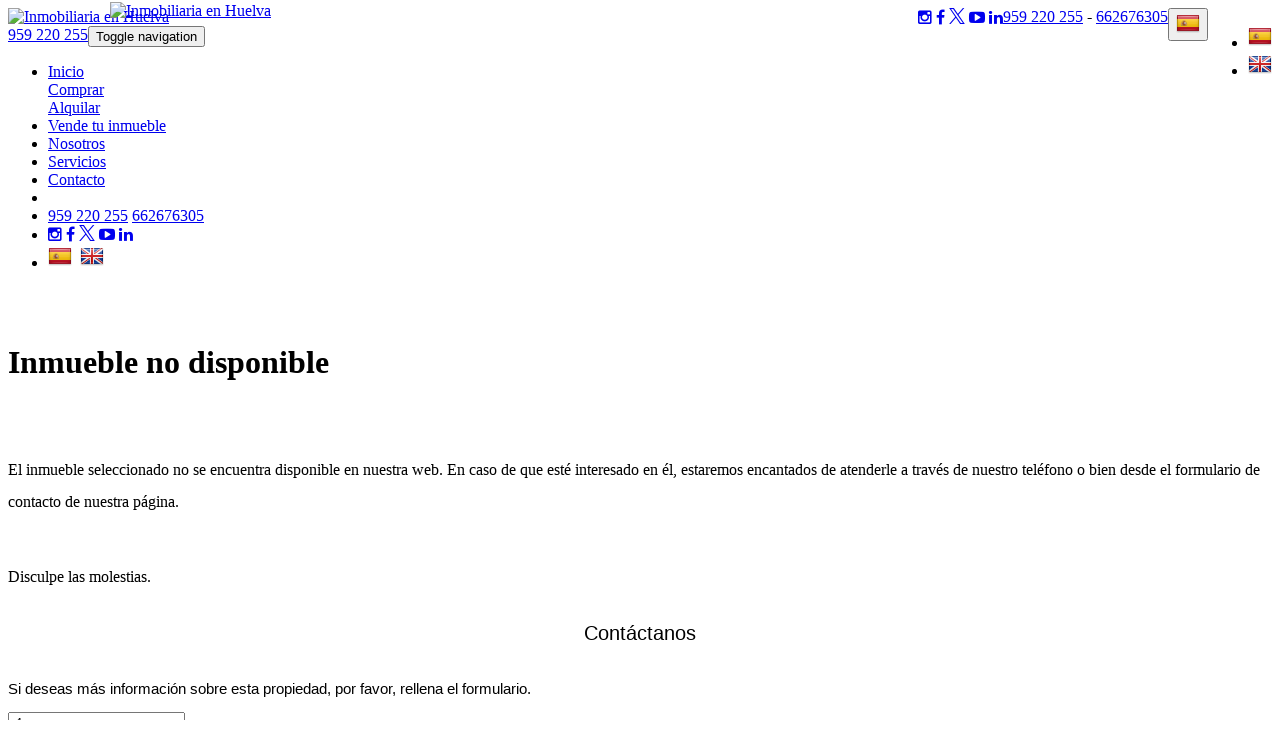

--- FILE ---
content_type: text/html; charset=utf-8
request_url: https://www.dacasa.es/es/huelva/pisos/ref-2382
body_size: 11049
content:
<!DOCTYPE HTML>

<html lang="es" xml:lang="es" xmlns="http://www.w3.org/1999/xhtml">
<head id="ctl00_Head1"><title>
	DACASA, Inmobiliaria en Isla Chica, Huelva
</title>
<link rel='stylesheet' rel='preload' href='/Portals/inmobiliariadacasa/css/bootstrap/css/bootstrap.min.css' media='screen' />
<script src='/app_support/js/jquery-1.11.1.min.js'></script>

<meta name="format-detection" content="telephone=no" />
<meta name="title" content="DACASA, Inmobiliaria en Isla Chica, Huelva" />
<meta name="keywords" content="DACASA, inmobiliaria, Huelva, propiedades en venta, propiedades en alquiler, Aljaraque, Beas, Bellavista, Calañas, Cartaya, El Portil, Moguer, San Juan del Puerto, agencia inmobiliaria, propiedades en Huelva" />
<meta name="description" content="Dacasa Servicios Inmobiliarios es una de las principales inmobiliarias de la ciudad de Huelva. Disponemos de una oficina, localizada en el centro neurálgico de la capital onubense: el barrio de Isla Chica, donde ofrecemos nuestros servicios de forma personalizada. Nuestro equipo de profesionales, con más de 18 años de experiencia en el sector, se caracteriza por su transparencia, constancia, trato cercano al cliente y conocimiento del mercado, cada uno de nuestros asesores está especializado en un barrio de la ciudad.

Disponemos de un departamento financiero que posee acuerdos de colaboración con todas las entidades bancarias, lo que nos permite ofrecer condiciones más ventajosas para nuestros clientes, por el volumen anual de operaciones que realizamos.

Si está interesado en vender un inmueble (vivienda, garaje, local comercial, etc.), le ofrecemos una amplia promoción del mismo, a través de la publicación de su oferta en nuestros medios de comunicación: revista mensual, que se entrega en todas las casas de la ciudad, página web www.dacasa.es , así como en otros portales de pago de primer nivel nacional y envío a una amplia base de datos de clientes, potenciales compradores." />
<meta http-equiv="content-language" content="es" /><link rel="stylesheet" href="/app_support/pdcc/1.5.4/pdcc.gdpr.es_pdcc.min.css">
<script src="/app_support/pdcc/1.5.4/pdcc.gdpr.es_pdcc.min.js"></script>
<script type="text/javascript">
PDCookieConsent.config({
	"brand": {
		"dev" : false,
		"name": "",
		"url" : ""
	},
	"cookiePolicyLink": "",
	"passList" : [],
	"showBadges" : true,
	"styles": {
		"primaryButton": {
		},
		"secondaryButton": {
		}
	}
});
</script>

<script src='/app_support/js/jquery.isotope.pkgd.min.js' ></script>
<script src='/app_support/js/jquery.easing.1.3.js'></script>
<script src='/app_support/js/jssor/js/jssor.slider.mini.js'></script>
<script src='/app_support/js/bootstrap-select.js'></script>

<script src='/app_support/js/jquery.simplePagination.js'></script>
<!-- Meta -->   
<meta charset='UTF-8' />
<meta name='apple-mobile-web-app-capable' content='yes'>
<meta name='viewport' content='user-scalable=no, width=device-width, initial-scale=1.0, maximum-scale=1.0' />
<meta http-equiv='Content-Type' content='text/html; charset=UTF-8' />
<link href='http://fonts.googleapis.com/css?family=Khand:300,400,700|Open+Sans:400,600,700,800,300italic,300,400italic|Roboto:300,700,300italic,400|Roboto+Condensed:400,300,700' rel='stylesheet' type='text/css'>
<link href='//maxcdn.bootstrapcdn.com/font-awesome/4.4.0/css/font-awesome.min.css' rel='stylesheet'><link rel="stylesheet" href="/app_support/css/glyphicons_1.9.2/css/glyphicons.css" type="text/css" media="screen" /><link href="//static.mobiliagestion.es/app_support/mobilia_font/mobilia.css" rel="stylesheet">
<link rel="stylesheet" href="/Design/Themes/dacasa2024/zen.css" type="text/css"/>

<link rel="shortcut icon" type="image/ico" href="/favicons/inmobiliariadacasa/favicon.ico"/>
<!-- Global site tag (gtag.js) - Google Analytics -->
<script async src='https://www.googletagmanager.com/gtag/js?id=G-V2Q58V04ZE'></script>
<script>
window.dataLayer = window.dataLayer || [];
function gtag(){dataLayer.push(arguments);}
gtag('js', new Date());
gtag('config', 'G-V2Q58V04ZE');
</script>

            <meta name='mobile-web-app-capable' content='yes'>
            <meta name='viewport' content='user-scalable=no, width=device-width, initial-scale=1.0,maximum-scale=1.0' /><link rel="stylesheet" type="text/css" media="screen" href="/app_support/js/selectpicker-1.12.4/css/bootstrap-select.min.css" /><link id="ctl00_openlayer_5" rel="stylesheet" type="text/css" media="screen" href="//static.mobiliagestion.es/app_support/openlayers5/ol.css" /><link id="ctl00_owl_2_3_4" rel="stylesheet" type="text/css" media="screen" href="//static.mobiliagestion.es/app_support/owl_2.3.4/assets/owl.carousel.min.css" />
<!-- Metas del Contexto -->
<meta property="og:title" content="DACASA, Inmobiliaria en Isla Chica, Huelva" />
<meta property="og:description" content="Dacasa Servicios Inmobiliarios es una de las principales inmobiliarias de la ciudad de Huelva. Disponemos de una oficina, localizada en el centro neurálgico de la capital onubense: el barrio de Isla Chica, donde ofrecemos nuestros servicios de forma personalizada. Nuestro equipo de profesionales, con más de 18 años de experiencia en el sector, se caracteriza por su transparencia, constancia, trato cercano al cliente y conocimiento del mercado, cada uno de nuestros asesores está especializado en un barrio de la ciudad.

Disponemos de un departamento financiero que posee acuerdos de colaboración con todas las entidades bancarias, lo que nos permite ofrecer condiciones más ventajosas para nuestros clientes, por el volumen anual de operaciones que realizamos.

Si está interesado en vender un inmueble (vivienda, garaje, local comercial, etc.), le ofrecemos una amplia promoción del mismo, a través de la publicación de su oferta en nuestros medios de comunicación: revista mensual, que se entrega en todas las casas de la ciudad, página web www.dacasa.es , así como en otros portales de pago de primer nivel nacional y envío a una amplia base de datos de clientes, potenciales compradores." />
<meta property="og:type" content="website" />
<meta property="og:url" content="https://www.dacasa.es/es/huelva/pisos/ref-2382" />
<meta name="twitter:title" content="DACASA, Inmobiliaria en Isla Chica, Huelva" />
<meta name="twitter:description" content="Dacasa Servicios Inmobiliarios es una de las principales inmobiliarias de la ciudad de Huelva. Disponemos de una oficina, localizada en el centro neurálgico de la capital onubense: el barrio de Isla Chica, donde ofrecemos nuestros servicios de forma personalizada. Nuestro equipo de profesionales, con más de 18 años de experiencia en el sector, se caracteriza por su transparencia, constancia, trato cercano al cliente y conocimiento del mercado, cada uno de nuestros asesores está especializado en un barrio de la ciudad.

Disponemos de un departamento financiero que posee acuerdos de colaboración con todas las entidades bancarias, lo que nos permite ofrecer condiciones más ventajosas para nuestros clientes, por el volumen anual de operaciones que realizamos.

Si está interesado en vender un inmueble (vivienda, garaje, local comercial, etc.), le ofrecemos una amplia promoción del mismo, a través de la publicación de su oferta en nuestros medios de comunicación: revista mensual, que se entrega en todas las casas de la ciudad, página web www.dacasa.es , así como en otros portales de pago de primer nivel nacional y envío a una amplia base de datos de clientes, potenciales compradores." />
<meta property="og:image" content="https://www.dacasa.es/Portals/inmobiliariadacasa/Images/logos/logoOg.jpg" />
<!-- Fin Metas del Contexto -->
</head>
<body id="ctl00_body1">
    
    <form method="post" action="/es/huelva/pisos/ref-2382" id="aspnetForm">
<div class="aspNetHidden">
<input type="hidden" name="ctl00_radScriptManager1_TSM" id="ctl00_radScriptManager1_TSM" value="" />
<input type="hidden" name="ctl00_ctl01_TSSM" id="ctl00_ctl01_TSSM" value="" />
<input type="hidden" name="__EVENTTARGET" id="__EVENTTARGET" value="" />
<input type="hidden" name="__EVENTARGUMENT" id="__EVENTARGUMENT" value="" />
<input type="hidden" name="__VIEWSTATE" id="__VIEWSTATE" value="J+rOxNH3b7lFbFnfvJuwvvXkKh3XxV/kQk446anhmtDJZh0QqqjGeqQqNsdZexx/FGeoKYiMeOJtPbHcbuPktKOvvuXSZf1/x0KFSM6916aZ412rEq/[base64]/YbydEUB7+8dZXr51k4o1+v0y8ud56XQpMToEKZ6axlz9xvzZzz+rnEhenmTLsWTWz/8WE0v/9XNtZjkYbxJbv+GC4oVwYA9kQiMHX4fOZ6lvuGCObNUiwVW4qeXwdaQ47r7JuhaIdw3Uw91Fk9cfPGgMuhnjfJkOBUSR8hN3EMf/R/j2Ju1Gsqy+sVAjh6SEXG9WAa3eq720Ot/ZXxHlkuo3wiT5Q6KwcZGxgcEBPTx5xJEAFBgQMjCcgKHezJfnKlwuMD9AC8GFKLQw06BxTeMb/[base64]/+A58boriH/9gUeK7fmNL05APofEQAjxkItdkYAPpw5ADm4xmz4vI9ZVmLj0NTtMH8W2PM8Dcf4MHj1kiLc5w97tP25zPUaJ6X8M5vOF1FsVzwPWT9y66X9rZ9ajsvZ/ExmWau5U9fI1YH6xqkNQGnjYXe88IQMInB3LO6WR3OcyGTyvhp4NcggfaII78/zxq3fL3t+MYg7BqKR28jpw46cTpl5Uo+NbpJsPqBx7Wh2FaChAGS3Jm6o7fVlDB0LjwqiNM5QZ9tZi1JmPy3Cwyw3AqtfykFGo5UHwzKCLfReD4/h3Sf1dCcvhpVntNim44+rGWjHmAmOBQ9GgW1DdxACi5EJMT84e8ngM3oye5t880oqhJw34oq9lzqrVaXaFGEhoRZeZDOi9Qspt5wvoNZEXtrUE=" />
</div>

<script type="text/javascript">
//<![CDATA[
var theForm = document.forms['aspnetForm'];
function __doPostBack(eventTarget, eventArgument) {
    if (!theForm.onsubmit || (theForm.onsubmit() != false)) {
        theForm.__EVENTTARGET.value = eventTarget;
        theForm.__EVENTARGUMENT.value = eventArgument;
        theForm.submit();
    }
}
//]]>
</script>


<script src="/WebResource.axd?d=pynGkmcFUV13He1Qd6_TZNn0uitUD1rW-QxCXfdx6n9r6Fln8hkuq1wv2GYyqZK9COsVITXAJy0I8HfrSRc-U-apuZzzr4EPOXS51YrDgZt6288cstXWthdxC8n8DPAT0&amp;t=638901608248157332" type="text/javascript"></script>


<script src="/Telerik.Web.UI.WebResource.axd?_TSM_HiddenField_=ctl00_radScriptManager1_TSM&amp;compress=1&amp;_TSM_CombinedScripts_=%3b%3bSystem.Web.Extensions%2c+Version%3d4.0.0.0%2c+Culture%3dneutral%2c+PublicKeyToken%3d31bf3856ad364e35%3aes%3aa8328cc8-0a99-4e41-8fe3-b58afac64e45%3aea597d4b%3ab25378d2%3bTelerik.Web.UI%2c+Version%3d2020.1.219.45%2c+Culture%3dneutral%2c+PublicKeyToken%3d121fae78165ba3d4%3aes%3abb184598-9004-47ca-9e82-5def416be84b%3a16e4e7cd%3aed16cbdc" type="text/javascript"></script>
<div class="aspNetHidden">

	<input type="hidden" name="__VIEWSTATEGENERATOR" id="__VIEWSTATEGENERATOR" value="CA0B0334" />
	<input type="hidden" name="__SCROLLPOSITIONX" id="__SCROLLPOSITIONX" value="0" />
	<input type="hidden" name="__SCROLLPOSITIONY" id="__SCROLLPOSITIONY" value="0" />
</div>
    <script type="text/javascript">
//<![CDATA[
Sys.WebForms.PageRequestManager._initialize('ctl00$radScriptManager1', 'aspnetForm', ['tctl00$ctl02SU',''], ['ctl00$radScriptManager1',''], [], 90, 'ctl00');
//]]>
</script>
<input type="hidden" name="ctl00$radScriptManager1" id="ctl00_radScriptManager1" />
<script type="text/javascript">
//<![CDATA[
Sys.Application.setServerId("ctl00_radScriptManager1", "ctl00$radScriptManager1");
Sys.Application._enableHistoryInScriptManager();
//]]>
</script>
<!-- 2020.1.219.45 --><div id="ctl00_ctl02SU">
	<span id="ctl00_ctl02" style="display:none;"></span>
</div>
    
    <div id="Chrome" class="Chrome131 Chrome131.0 lang-es">
    <div id="pID92781">
    
    <div id="ctl00_pSMasterContent_ctl00_ZenContentHeader" class="HeaderPane">
	<div id="mID156975" class="desktopmodules_inmobs3_inmomodule_ascx ModuleWrap ">


<style>



</style>

<div class="cabeceraContainer bg_cabecera">
    <div class="cabecera_titulosm visible-sm visible-xs"></div>
    <div class="cabeceraPagina">
        <div class="container-fluid">
            <div class="row">
                <div class="col-xs-12 col-md-6 col-lg-6  menu-datosCabecera text-left hidden-xs hidden-sm visible-md visible-lg">
                </div>
                <div class="col-xs-12 col-md-6 col-lg-6 datosCabecera text-right">
                    <div style="" class="dropdown  pull-right hidden-xs hidden-sm visible-md visible-lg datosCabeceraIdiomas">
                        <button class="btn-lang btn-default-lang dropdown-toggle" type="button" id="dropdownMenu1" data-toggle="dropdown" aria-haspopup="true" aria-expanded="true">
                            <img src="//static.mobiliagestion.es/images/Flags/es_24x24.png" />
                            <span class="caret"></span>
                        </button>
                        <ul class="dropdown-menu pull-right" style="min-width: auto;" id="selectorIdiomas">
                            <li><a href="/es" class="nounderline">
                                <img src="//static.mobiliagestion.es/images/Flags/es_24x24.png" /></a></li>
                            <li><a href="/en" class="nounderline">
                                <img src="//static.mobiliagestion.es/images/Flags/en_24x24.png" /></a></li>
                            
                        </ul>
                    </div>
                    <span class="pull-right datosCabeceraTelefono">
                        <a style="" href="tel:959220255">959 220 255</a>
                        <span> - </span>
                        <a style="" href="tel:662676305">662676305</a>
                    </span>
                    <span class="pull-right datosCabeceraRedes">
                        <a style="" href="https://www.instagram.com/dacasa_inmo" target="_blank"><i class="fa fa-instagram" aria-hidden="true"></i></a>
                        <a style="" href="https://es-es.facebook.com/DacasaSV" target="_blank"><i class="fa fa-facebook" aria-hidden="true"></i></a>
                        <a style="" href="https://twitter.com/dacasa_inmo" target="_blank"><i class="mob mob-x" aria-hidden="true"></i></a>
                        <a style="" href="https://www.youtube.com/channel/UCB8TxL7LK_TI-3OCGsTmEQA" target="_blank"><i class="fa fa-youtube-play" aria-hidden="true"></i></a>
                        <a style="" href="https://www.linkedin.com/company/dacasa-servicios-inmobiliarios" target="_blank"><i class="fa fa-linkedin" aria-hidden="true"></i></a>
                        <a style="display:none !important;" href="" target="_blank"><i class="mob mob-tik-tok" aria-hidden="true"></i></a>
                        <a style="display:none !important;" href="" target="_blank"><i class="fa fa-google" aria-hidden="true"></i></a>
                    </span>

                </div>
            </div>
        </div>
    </div>

    <div class="cabeceraMenu anim" data-spy="affix">
        <div class="container-fluid">
            <div class="row">
                <div class="col-xs-12">

                    <nav class="navbar navbar-default" role="navigation">
                        <div class="container-fluid">
                            <div class="row">
                                <div class="cabeceraLogo">
                                    <a href="/">
                                        <img  title='Inmobiliaria en Huelva' alt='Inmobiliaria en Huelva' src="/Portals//inmobiliariadacasa/Images/logo.png"></a>
                                </div>
                                <div class="cabeceraLogo_affix ">
                                    <a href="/">
                                        <img  title='Inmobiliaria en Huelva' alt='Inmobiliaria en Huelva' src="/Portals//inmobiliariadacasa/Images/logo.png"></a>
                                </div>
                                <div class="telefono pull-left hidden"><span><i class="fa fa-volume-control-phone"></i><a href="tel:959220255" class="nounderline">959 220 255</a></span></div>
                                <div class="navbar-header">
                                    <button type="button" class="navbar-toggle" data-toggle="collapse" data-target="#bs-collapse-1">
                                        <span class="sr-only">Toggle navigation</span>
                                        <span class="icon-bar"></span>
                                        <span class="icon-bar"></span>
                                        <span class="icon-bar"></span>
                                    </button>
                                </div>

                                <div class="navbar-collapse collapse" id="bs-collapse-1">
                                    <div class="row">
                                        <ul class="nav navbar-nav anim">
                                            <li class='menuInicio '><a href="/" class="hvr-underline-from-center anim">Inicio</a></li>
                                            <li class='menuComprar dropdown ' style='display: block'><a href='/es/venta' class="hvr-underline-from-center anim">Comprar</a></li>
                                            <li class='menuAlquilar dropdown ' style='display: block'><a href='/es/alquiler' class="hvr-underline-from-center anim">Alquilar</a></li>
                                            <li class='menuTraspaso dropdown ' style='display: none !important'><a href='/es/traspaso' class="hvr-underline-from-center anim">Traspaso</a></li>
                                            <li class='menuComercializados dropdown ' style='display: none'><a href='/es/comercializados' class="hvr-underline-from-center anim">Comercializados</a></li>
                                            <li class='menuPromociones '><a href="/es/promociones" class="anim">Promociones</a></li>
                                            <li class='menuVacacional '><a href="/es/vacacional" class="anim">Vacacional</a></li>
                                            <li class='menuVendaSuInmueble '><a href="/es/vende-tu-inmueble" class="anim">Vende tu inmueble</a></li>
                                            <li class='menuNosotros '><a href="/es/nosotros" class="anim">Nosotros</a></li>
                                            
                                            
                                            <li class='menuBlog '><a href="/es/blog" class="anim">Blog</a></li>
                                            <li class='menuServicios '><a href="/es/servicios" class="anim">Servicios</a></li>
                                            <li class='menuContacto '><a href="/es/contacto" class="anim">Contacto</a></li>

                                            <!--LÍNEA SEPARADORA SÓLO EN MÓVIL-->
                                            <li class="show-xs show-sm show-md hidden-lg lineaSeparadoraMovilMenu"></li>

                                            <!--TELÉFONOS MÓVIL-->
                                            <li class="show-xs show-sm show-md hidden-lg">
                                                <div class="telefonosMovil text-left">
                                                    <a style="" href="tel:959220255">959 220 255</a>
                                                    <a style="" href="tel:662676305">662676305</a>
                                                </div>
                                            </li>

                                            <!--REDES SOCIALES-->
                                            <li class="show-xs show-sm show-md hidden-lg">
                                                <div class="text-left redes-small text-left ">
                                                    <a style="" href="https://www.instagram.com/dacasa_inmo" target="_blank"><i class="fa fa-instagram" aria-hidden="true"></i></a>
                                                    <a style="" href="https://es-es.facebook.com/DacasaSV" target="_blank"><i class="fa fa-facebook" aria-hidden="true"></i></a>
                                                    <a style="" href="https://twitter.com/dacasa_inmo" target="_blank"><i class="mob mob-x" aria-hidden="true"></i></a>
                                                    <a style="" href="https://www.youtube.com/channel/UCB8TxL7LK_TI-3OCGsTmEQA" target="_blank"><i class="fa fa-youtube-play" aria-hidden="true"></i></a>
                                                    <a style="" href="https://www.linkedin.com/company/dacasa-servicios-inmobiliarios" target="_blank"><i class="fa fa-linkedin" aria-hidden="true"></i></a>
                                                    <a style="display:none !important;" href="" target="_blank"><i class="mob mob-tik-tok" aria-hidden="true"></i></a>

                                                </div>
                                            </li>

                                            <!--IDIOMAS MÓVIL-->
                                            <li style="" class="show-xs show-sm show-md hidden-lg menuCabeceraIdiomas" id="selectorIdiomasMovil">
                                                <div class="text-left idiomas-small text-left ">
                                                    
                                                    <a href="/es" class="nounderline">
                                                        <img src="//static.mobiliagestion.es/images/Flags/es_24x24.png" /></a>&nbsp;
											
                                                    <a href="/en" class="nounderline">
                                                        <img src="//static.mobiliagestion.es/images/Flags/en_24x24.png" /></a>&nbsp;
											</div>

                                            </li>
                                        </ul>
                                    </div>
                                </div>
                            </div>
                        </div>
                    </nav>
                </div>
            </div>
        </div>
        <div class="cabecera_titulolg hidden-xs"></div>
    </div>

    <div class="cabecera_backgund-color"></div>

</div>


<script type="text/javascript">
    $('#bs-collapse-1').on('show.bs.collapse', function () {
        $('.nav-justified').addClass('nav-stacked');
    });

    //Unstack menu when not collapsed
    $('#bs-collapse-1').on('hide.bs.collapse', function () {
        $('.nav-justified').removeClass('nav-stacked');
    });
</script>

<script type="text/javascript">
    /*
     *	SCRIPT PARA CONFIGURAR AFFIX DEL MENU SUPERIOR
     */
    $(document).ready(function () {
        setAffixMenu();
    });

    $(window).resize(setAffixMenu);

    function setAffixMenu() {
        var cabeceraHeight = $('.cabeceraPagina').height() + $('.cabeceraMenu').height();
        $('.cabeceraContainer').css('min-height', cabeceraHeight + 'px');

        $('.cabeceraMenu').affix({
            offset: {
                top: function () {
                    return (this.top = $('.cabeceraPagina').outerHeight(true))
                }
            }
        })
    }
</script>


</div>
</div>
<div class="ThreePanes">
    <div id="ctl00_pSMasterContent_ctl00_ContentPane" class="ContentPane">
	<div id="mID157207" class="desktopmodules_inmobs3_inmomodule_ascx ModuleWrap ">



<div class="row tituloNoEncontrado">
    <div class="col-xs-12 tituloSeccion"  style="padding-top: 35px;">
        <h1>
            Inmueble no disponible
        </h1>
    </div>
</div>

<div class="row descripcionNoEncontrado" >
    <div class="col-xs-12" style="padding-top: 35px;">
        <p style=" line-height: 2em;">El inmueble seleccionado no se encuentra disponible en nuestra web. En caso de que esté interesado en él, estaremos encantados de atenderle a través de nuestro teléfono o bien desde el formulario de contacto de nuestra página.</p>
        <p>&nbsp;</p>
        <p>Disculpe las molestias.</p>
    </div>
</div>


</div><div id="mID157208" class="desktopmodules_inmobs3_inmomodule_ascx ModuleWrap ">


<style>

   
    .encabezadoContactoTema-0{
        padding-top:20px;
        padding-bottom:20px;
        text-align:center;
        font-size:20px;
        font-family: 'Poppins', sans-serif;
    }

    .ayudaContactoInmuebleTema-0{
        font-size:15px;
        font-family: 'Poppins', sans-serif;
    }

    .cuerpoContacto label{
        font-size:15px;
        font-family: 'Poppins', sans-serif;
    }

    .enviarContactoTema-0{
        background:#00558b;
        color:white;
        border:#00558b;
        font-size:20px;
        font-family: 'Poppins', sans-serif;

    }
</style>



<div id="ContenidoContactoTema-0">
    <div class="col-xs-12">
<div class="bloqueContacto">
    <div class="affixedContactoSimpleInmueble" >
    <div class="row">
	    <div class="col-xs-12">
		    <div class="IDContactoTema-0">
			    <div class="encabezadoContactoTema-0">Contáctanos</div>
			    <div class="cuerpoContacto">
				    
				    

				    <p class="ayudaContactoInmuebleTema-0">Si deseas más información sobre esta propiedad, por favor, rellena el formulario.</p>

				    <input name="ctl00$pSMasterContent$ctl00$ContentPane$_Mid157208$ctl01$txtIdInmueble" type="text" value="-1" id="ctl00_pSMasterContent_ctl00_ContentPane__Mid157208_ctl01_txtIdInmueble" class="hidden" />
				    <div class="form-group">
					    <label>Nombre y apellidos *</label>
					    <input name="ctl00$pSMasterContent$ctl00$ContentPane$_Mid157208$ctl01$txtNombre" type="text" id="ctl00_pSMasterContent_ctl00_ContentPane__Mid157208_ctl01_txtNombre" class="form-control" />
				    </div>
            
				    <div class="form-group">
					    <label>Email *</label>
					    <input name="ctl00$pSMasterContent$ctl00$ContentPane$_Mid157208$ctl01$txtEmail" type="text" id="ctl00_pSMasterContent_ctl00_ContentPane__Mid157208_ctl01_txtEmail" class="form-control" />
				    </div>

				    <div class="form-group">
					    <label>Teléfono</label>
					    <input name="ctl00$pSMasterContent$ctl00$ContentPane$_Mid157208$ctl01$txtTelefono" type="text" id="ctl00_pSMasterContent_ctl00_ContentPane__Mid157208_ctl01_txtTelefono" class="form-control" />
				    </div>

                    <div id="ctl00_pSMasterContent_ctl00_ContentPane__Mid157208_ctl01_SelectorOperacion" class="form-group">
                        <label>Operación</label>
                        <select name="ctl00$pSMasterContent$ctl00$ContentPane$_Mid157208$ctl01$lbTiposOperacion" id="ctl00_pSMasterContent_ctl00_ContentPane__Mid157208_ctl01_lbTiposOperacion" class="form-control" title="Elegir un tipo">
		<option value="">Elegir Operaci&#243;n</option>
		<option value="venta">Venta</option>
		<option value="alquiler">Alquiler</option>
		<option value="traspaso">Traspaso</option>

	</select>
                    </div>

				    <div class="form-group">
					    <label>Mensaje *</label>
					    <textarea name="ctl00$pSMasterContent$ctl00$ContentPane$_Mid157208$ctl01$txtMensaje" rows="8" cols="20" id="ctl00_pSMasterContent_ctl00_ContentPane__Mid157208_ctl01_txtMensaje" class="form-control">
</textarea>
				    </div>

				    <div class="text-center LinkAceptarCondiciones">
					    <input id="ctl00_pSMasterContent_ctl00_ContentPane__Mid157208_ctl01_cbCondiciones" type="checkbox" name="ctl00$pSMasterContent$ctl00$ContentPane$_Mid157208$ctl01$cbCondiciones" /> &nbsp;<span style='font-size:12px;font-weight: 300;'>Sí, he leído y/o acepto las <a href='/aviso-legal'>Condiciones de uso</a> y la <a href='/proteccion-de-datos'>Política de privacidad</a></span>
				    </div>

				    <div class="col-xs-12 text-right">
					    <a id="ctl00_pSMasterContent_ctl00_ContentPane__Mid157208_ctl01_lbEnviar" class="btn btn-success btn-block enviarContactoTema-0" href="javascript:__doPostBack(&#39;ctl00$pSMasterContent$ctl00$ContentPane$_Mid157208$ctl01$lbEnviar&#39;,&#39;&#39;)">Enviar</a>
				    </div>
			    </div>
			    <div class="clearfix"></div>
		    </div>
	    </div>
    </div>
    </div>
</div>
</div>
    </div>

<script type="text/javascript">
    $(document).ready(function () {
        // Movemos los titulos
        $("#ContenidoContactoTema-0 > div").appendTo("#bloqueContactoAffixFull");
    });
</script>



</div><div class="container-fluid relacionados-container"><!-- Añadido Desde Propiedades de módulo --><div id="mID157209" class="desktopmodules_inmobs3_inmomodule_ascx ModuleWrap container ">


</div></div><!-- Añadido Desde Propiedades de módulo -->
</div>
    
</div>

<div id="pie">
    <div id="ContenedorFijoPie">
        <div id="ctl00_pSMasterContent_ctl00_ZenContent12" class="FooterPane">
	<div id="mID156983" class="desktopmodules_inmobs3_inmomodule_ascx ModuleWrap ">


<div class="pie">
    <div class="container">
        <div class="row" style="">
            <div class="col-xs-12 col-sm-4 col-md-4 logopie">
                <a href="/">
                    <img  title='Inmobiliaria en Huelva' alt='Inmobiliaria en Huelva' src="/Portals/inmobiliariadacasa/Images/logo.png"></a><br>

                


                <ul class="list-inline redes">
                    <li style=""><a href="https://www.instagram.com/dacasa_inmo" target="_blank"><i class="fa fa-instagram icon-circle" aria-hidden="true"></i></a></li>
                    <li style=""><a href="https://es-es.facebook.com/DacasaSV" target="_blank"><i class="fa fa-facebook icon-circle" aria-hidden="true"></i></a></li>
                    <li style=""><a href="https://twitter.com/dacasa_inmo" target="_blank"><i class="mob mob-x icon-circle" aria-hidden="true"></i></a></li>
                    <li style=""><a href="https://www.youtube.com/channel/UCB8TxL7LK_TI-3OCGsTmEQA" target="_blank"><i class="fa fa-youtube-play icon-circle" aria-hidden="true"></i></a></li>
                    <li style=""><a href="https://www.linkedin.com/company/dacasa-servicios-inmobiliarios" target="_blank"><i class="fa fa-linkedin icon-circle" aria-hidden="true"></i></a></li>
                    <li style="display:none !important;"><a href="" target="_blank"><i class="mob mob-tik-tok icon-circle" aria-hidden="true"></i></a></li>
                    <li style="display:none !important;"><a href="" target="_blank"><i class="fa fa-google icon-circle" aria-hidden="true"></i></a></li>

                </ul>
                <br>
            </div>
            <div class="col-xs-12 col-sm-5 col-md-5 ">
                <h2 class="subtituloPie">MENÚ</h2>
                <div class="MenuPie">
                    <ul>
                        <li class="menuInicio"><a href="/es">Inicio</a></li>
                        <li class="menuComprar" style='display: block'><a href="/es/venta">Comprar</a></li>
                        <li class="menuAlquilar" style='display: block'><a href="/es/alquiler">Alquilar</a></li>
                        <li class="menuTraspaso" style='display: none !important'><a href="/es/traspaso">Traspaso</a></li>
                        <li class="menuComercializados" style="display: none;"><a href="/es/comercializados">Comercializados</a></li>
                        <li class="menuVacacional"><a href="/es/vacacional">Vacacional</a></li>
                        <li class="menuVendaSuInmueble"><a href="/es/vende-tu-inmueble">Vende tu inmueble</a></li>
                        <li class="menuNosotros"><a href="/es/nosotros">Nosotros</a></li>
                        <li class="menuPromociones"><a href="/es/promociones">Promociones</a></li>
                        <li class="menuBlog"><a href="/es/blog">Blog</a></li>
                        <li class="menuServicios"><a href="/es/servicios">Servicios</a></li>
                        <li class="menuContacto"><a href="/es/contacto">Contacto</a></li>
                    </ul>

                </div>
            </div>
            <div class="col-xs-12 col-sm-3 col-md-3 ">
                <h2 class="subtituloPie">CONTÁCTANOS</h2>
                <address class="direccionPie">
                    <div>
                        Avda. Federico Molina  24<br>
                        21006 Huelva
                    </div>
                    <a style="" href="tel:959220255">959 220 255</a>
                    <a style="" href="tel:662676305">662676305</a>

                </address>
                
            </div>

        </div>

    </div>
</div>



<div class="subpie">
    <div class="container">
        <div class="row" style="">
            <div class="col-xs-12 links copyright">
                <p>
                    <a target='_blank' href='https://dabocanaldenuncia.com/DESARROLLOISLACHICA'>Canal ético</a>  | <a href="/aviso-legal">Aviso legal</a> | <a href="/proteccion-de-datos">Protección de datos</a> | <a href="/cookies">Cookies</a> | <a href="http://www.mobiliagestion.es" target="_blank">Creado con Mobilia</a>
                    <!--|<a href="/login"><i class="fa fa-lock" aria-hidden="true"></i></a>-->
                </p>
            </div>
        </div>
    </div>
</div>


</div>
</div>
    </div>
</div>


    </div>
    </div>
    
<script src='/Portals/inmobiliariadacasa/css/bootstrap/js/bootstrap.min.js'></script>
<script src='/app_support/js/bootbox.min.js'></script>

<script type="text/javascript">
//<![CDATA[
window.__TsmHiddenField = $get('ctl00_radScriptManager1_TSM');//]]>
</script>
<script type='text/javascript' src='/app_support/js/selectpicker-1.12.4/js/bootstrap-select.min.js'></script><script type='text/javascript' src='/app_support/js/autoNumeric-1.9.8/autoNumeric.js'></script><script type='text/javascript' src='/app_support/openlayers5/ol.js'></script><script type='text/javascript' src='//static.mobiliagestion.es/app_support/owl_2.3.4/owl.carousel.min.js'></script>
<script type="text/javascript">
//<![CDATA[

theForm.oldSubmit = theForm.submit;
theForm.submit = WebForm_SaveScrollPositionSubmit;

theForm.oldOnSubmit = theForm.onsubmit;
theForm.onsubmit = WebForm_SaveScrollPositionOnSubmit;
Sys.Application.add_init(function() {
    $create(Telerik.Web.UI.RadAjaxManager, {"_updatePanels":"","ajaxSettings":[],"clientEvents":{OnRequestStart:"",OnResponseEnd:""},"defaultLoadingPanelID":"","enableAJAX":true,"enableHistory":false,"links":[],"styles":[],"uniqueID":"ctl00$ctl02","updatePanelsRenderMode":0}, null, null, $get("ctl00_ctl02"));
});
//]]>
</script>
</form>
    </body>
</html>


--- FILE ---
content_type: text/css
request_url: https://www.dacasa.es/Design/Themes/dacasa2024/zen.css
body_size: 2666
content:
/*=== Mobilia - Copyright 2022 - Zen por defecto ===*/

/******** importa Tema: Tema0.css *********/
@import url("/DesktopModules/InmoBS3/layouts/css/Temas/Tema7.css");
/***************************************/


/*VARIABLES PARA LOS COLORES PRINCIPALES*/
:root {
	--main-bg-color: #201f26;
	--main-bg-color-rgb: 32, 31, 38;
	--secondary-bg-color: #009453;
	--hover-bg-color: #1fb674;
}
/*  ==========================================================================================================
   ******************************************************************************************** GENERALES
   ==========================================================================================================   */
li.menuPromociones, li.menuVacacional, li.menuBlog {
	display: none;
}

.BNNR-contactanos a.btn.anim:hover {
	background-color: var(--secondary-bg-color) !important;
	border-color: var(--secondary-bg-color) !important;
}
.Banner-Animado .layoutBanners .itemBanner p.text {
	line-height: 31px;
}
.txtInicioImgContent h1 {
	font-family: 'Barlow Condensed', sans-serif!important;
	text-transform: uppercase!important;
	font-size: 41px !important;
}
.txtInicioImgContent h3 {
	font-family: 'Barlow Condensed', sans-serif;
	text-transform: uppercase;
	font-weight: 300;
	font-size: 28px;
	color: #333;
}
.servicios-home .layoutBanners .itemBanner img, .ServiciosContent .bannersLayout2 .Banners2Image {
	filter: invert(0.4) sepia(1) hue-rotate(84deg) brightness(107%) contrast(3) !important;
}
.Banner-Animado .layoutBanners .itemBanner .Banners2Title a {
	color: #fff !important;
	font-weight: 400;
}
.btn-success {
	color: #fff;
	background-color: var(--secondary-bg-color) !important;
	border-color: transparent;
}
.BNNR-contactanos a.btn.anim {
	background-color: var(--secondary-bg-color) !important;
}
	.BNNR-contactanos a.btn.anim:hover {
		background-color: var(--hover-bg-color) !important;
	}
div#mID156991 .txtInicioImgContent p {
	white-space: pre-line;
}
.bg-rojoEmpresa {
	border: none;
}
.bg-rojoEmpresa p {
	white-space: pre-line;
}
	.bg-rojoEmpresa p small {
		line-height: 10px !important;
		color: var(--secondary-bg-color);
		font-size: 18px;
		font-weight: 600;
	}

div#mID156994 table.ModuleNoTheme,
div#mID157103 table.ModuleNoTheme {
	width: 100%;
}

	div#mID156994 table.ModuleNoTheme td,
	div#mID157103 table.ModuleNoTheme td {
		font-weight: 100;
		border-bottom: none;
		font-size: 41px !important;
		text-transform: uppercase;
		text-align: center;
		padding-bottom: 0px;
		margin-bottom: 15px;
		font-family: 'Barlow Condensed', sans-serif;
	}
.servicios-home .layoutBanners h3 a, .servicios-home .layoutBanners h3 {
	color: #000;
	font-size: 18px;
}
.bloqueBotonesEncabezado .btn.btn-success {
	background-color: transparent !important;
}
	/*  ==========================================================================================================
   ******************************************************************************************** BUSCADOR
   ==========================================================================================================   */
	#pID0 .marginTop-buscador {
		margin-top: -293px;
		margin-bottom: 170px;
		font-family: 'Poppins', sans-serif;
	}
/*  ==========================================================================================================
   ******************************************************************************************** FOOTER
   ==========================================================================================================   */
.pie {
	background-color: var(--main-bg-color);
	color: #fff;
}
	.pie a, address.direccionPie {
		color: #ccc;
	}
		.pie a:hover {
			color: var(--hover-bg-color);
		}
		.subpie {
			background: var(--secondary-bg-color);
			padding: 10px 0 0 0;
		}
.pie .logopie img {
	max-width: 230px;
	padding-bottom: 0px;
}
	/*  =====================================================
   =            Bootstrap 3.3 Media Queries            =
   =====================================================   */
	@media only screen and (min-width : 1200px) {
		.Banner-Animado .col-md-4 {
			width: 24.9999%;
		}
		.cabeceraContainer .cabeceraLogo_affix a img, .cabeceraContainer .cabeceraLogo a img {
			height: 100%;
			width: 100%;
			object-fit: cover;
			filter: none!important;
			-webkit-filter: none!important;
			-moz-filter: none!important;
		}
	}

	@media only screen and (min-width : 992px) and (max-width: 1199px) {
		.Banner-Animado .col-md-4 {
			width: 24.9999%;
		}
	}

	@media only screen and (min-width : 768px) and (max-width: 991px) {
	}

	@media only screen and (max-width : 767px) {
		.txtInicioImgContent img {
			text-align: center;
			height: auto;
			width: 100%!important;
			margin: 0 auto!important;
		}
		.agenteDesplegable .fichaAgente {
			min-height: auto;
			height: auto !important;
		}
	}
	/*  ==========================================================================================================
   ******************************************************************************************** CABECERA
   ==========================================================================================================   */
	/*  =====================================================
   =            Bootstrap 3.3 Media Queries            =
   =====================================================   */
	@media only screen and (min-width : 1200px) {
		.cabeceraContainer .cabeceraLogo_affix a img,
		.cabeceraContainer .cabeceraLogo a img {
			height: 100%;
			width: 100%;
			object-fit: cover;
			filter: grayscale(0%) brightness(530%) saturate(47%) contrast(90%);
			-webkit-filter: grayscale(0%) brightness(530%) saturate(47%) contrast(90%);
			-moz-filter: grayscale(0%) brightness(530%) saturate(47%) contrast(90%);
		}

		#pID0 .cabeceraContainer .cabeceraLogo {
			position: absolute;
			top: -9px;
			left: 110px;
			width: 225px;
		}

		.cabeceraContainer .cabeceraLogo {
			position: absolute;
			top: 2px;
			left: 110px;
			width: 180px;
		}

		.cabeceraContainer .cabeceraMenu.affix .cabeceraLogo_affix {
			display: block;
			position: absolute;
			top: 5px;
			left: 110px;
		}
		/********/
		.cabeceraMenu.affix .navbar-default .navbar-nav > li > a {
			padding: 9px 15px 31px 15px;
		}

			.navbar-default .navbar-nav > .active > a,
			.navbar-default .navbar-nav > .active > a:hover,
			.navbar-default .navbar-nav > .active > a:focus,
			.navbar-default .navbar-nav > li > a:hover,
			.navbar-default .navbar-nav > li > a:focus,
			#pID0 .navbar-default .navbar-nav > li > a:hover,
			#pID0.navbar-default .navbar-nav > li > a:focus,
			#pID0 .cabeceraMenu.affix .navbar-default .navbar-nav > li > a:hover,
			#pID0 .cabeceraMenu.affix .navbar-default .navbar-nav > li > a:focus,
			.cabeceraMenu.affix .navbar-default .navbar-nav > .active > a,
			.cabeceraMenu.affix .navbar-default .navbar-nav > .active > a:hover,
			.cabeceraMenu.affix .navbar-default .navbar-nav > .active > a:focus,
			.cabeceraMenu.affix .navbar-default .navbar-nav > li > a:hover,
			.cabeceraMenu.affix .navbar-default .navbar-nav > li > a:focus {
				color: #fff;
				background-color: transparent;
				box-shadow: 0px 2px 0px var(--hover-bg-color);
			}
	}

	@media only screen and (min-width : 992px) and (max-width: 1199px) {
		#pID0 .cabeceraContainer .cabeceraLogo img, .cabeceraContainer .cabeceraLogo_affix a img,
		.cabeceraContainer .cabeceraLogo a img {
			filter: none;
			-webkit-filter: none;
			-moz-filter: none;
		}
		/**************/
		.cabeceraContainer .cabeceraLogo,
		.cabeceraContainer .cabeceraMenu.affix .cabeceraLogo_affix {
			position: absolute;
			top: 19px;
			left: 25px;
			width: 225px;
		}

		#pID0 .cabeceraContainer .cabeceraLogo {
			position: absolute;
			top: 0px;
			left: 25px;
			width: 225px;
		}

		#pID0 .cabeceraContainer .cabeceraMenu.affix .cabeceraLogo_affix {
			position: absolute;
			top: 0px;
			left: 25px;
			width: 225px;
		}
	}

	@media only screen and (min-width : 768px) and (max-width: 991px) {

		#pID0 .cabeceraContainer .cabeceraLogo img, 
		.cabeceraContainer .cabeceraLogo_affix a img, 
		.cabeceraContainer .cabeceraLogo a img {
			filter: none;
			-webkit-filter: none;
			-moz-filter: none;
		}
		/**************/
		.cabeceraContainer .cabeceraLogo,
		.cabeceraContainer .cabeceraMenu.affix .cabeceraLogo_affix {
			position: absolute;
			top: -2px;
			left: 25px;
			width: 225px;
		}

		#pID0 .cabeceraContainer .cabeceraLogo {
			position: absolute;
			top: -23px;
			left: 25px;
			width: 225px;
		}

		#pID0 .cabeceraContainer .cabeceraMenu.affix .cabeceraLogo_affix {
			position: absolute;
			top: -23px;
			left: 25px;
			width: 225px;
		}
	}

	@media only screen and (max-width : 767px) {
		#pID0 .cabeceraContainer .cabeceraLogo img, .cabeceraContainer .cabeceraLogo_affix a img,
		.cabeceraContainer .cabeceraLogo a img {
			filter: none;
			-webkit-filter: none;
			-moz-filter: none;
		}
		#pID0 .marginTop-buscador {
			margin-top: 0px !important;
			margin-bottom: 20px !important;
		}
		/**************/
		.cabeceraContainer .cabeceraLogo,
		.cabeceraContainer .cabeceraMenu.affix .cabeceraLogo_affix {
			position: absolute;
			top: 0px;
			left: 5px !important;
			width: 200px !important;
		}

		#pID0 .cabeceraContainer .cabeceraLogo {
			position: absolute;
			top: -20px;
			left: 5px !important;
			width: 200px !important;
		}

		#pID0 .cabeceraContainer .cabeceraMenu.affix .cabeceraLogo_affix {
			position: absolute;
			top: -20px;
			left: 5px !important;
			width: 200px !important;
		}
	}
	/*  =====================================================
   =            Bootstrap 3.3 Media Queries            =
   =====================================================   */
	@media only screen and (min-width : 1200px) {
	}

	@media only screen and (min-width : 992px) and (max-width: 1199px) {
	}

	@media only screen and (min-width : 768px) and (max-width: 991px) {
		.agenteDesplegable .fichaAgente {
			margin-bottom: 0;
			width: 50%;
		}
	}

	@media only screen and (max-width : 767px) {
	}
